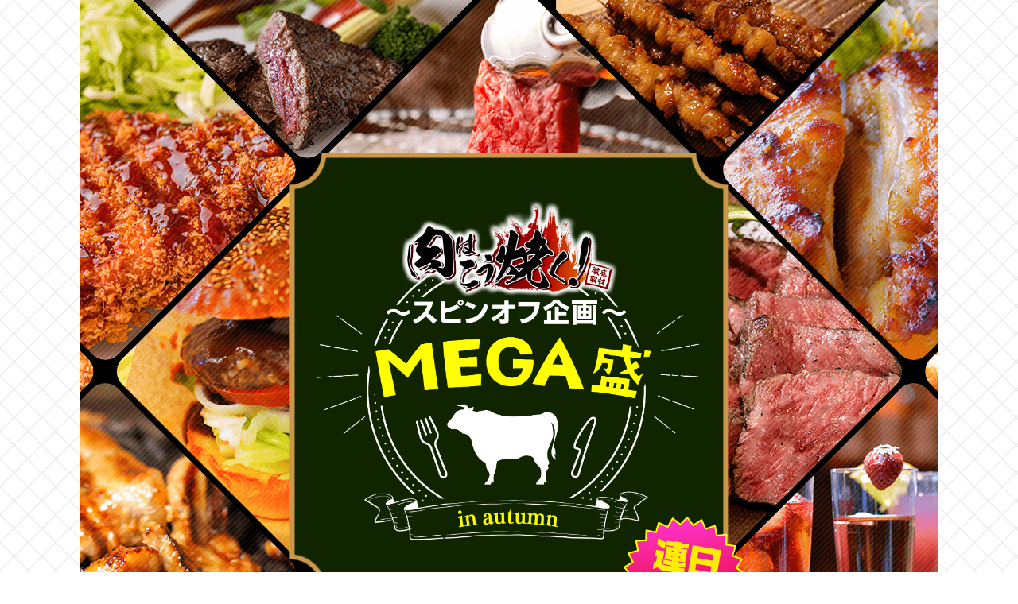

--- FILE ---
content_type: text/html
request_url: https://a-nikumegamori.com/
body_size: 9694
content:
<!doctype html>
<html class="no-js" lang="ja">

<head>
  <meta charset="utf-8">
  <title>肉はこう焼く〜スピンオフ〜 MEGA盛 in autumn</title>
  <meta name="description" content="肉はこう焼く〜スピンオフ〜 MEGA盛 in autumn">
  <meta name="viewport" content="width=device-width, initial-scale=1">

  <meta property="og:title" content="肉はこう焼く〜スピンオフ〜 MEGA盛 in autumn">
  <meta property="og:type" content="website">
  <meta property="og:url" content="https://a-nikumegamori.com/">
  <meta property="og:image" content="https://a-nikumegamori.com/img/og.png?220801">

  <link rel="apple-touch-icon" sizes="120x120" href="./favicons/apple-touch-icon.png">
  <link rel="icon" type="image/png" sizes="32x32" href="./favicons/favicon-32x32.png">
  <link rel="icon" type="image/png" sizes="16x16" href="./favicons/favicon-16x16.png">
  <!-- <link rel="manifest" href="./site.webmanifest"> -->
  <link rel="mask-icon" href="./favicons/safari-pinned-tab.svg" color="#000000">
  <meta name="msapplication-TileColor" content="#2b5797">
  <meta name="theme-color" content="#ffffff">

  <!-- Google Fonts -->
  <link rel="preconnect" href="https://fonts.googleapis.com">
  <link rel="preconnect" href="https://fonts.gstatic.com" crossorigin>
  <link href="https://fonts.googleapis.com/css2?family=Fugaz+One&family=M+PLUS+Rounded+1c:wght@400;700&family=Noto+Sans+JP:wght@400;700&display=swap" rel="stylesheet">

  <!-- jQuery 3.6.0 -->
  <script src="https://code.jquery.com/jquery-3.6.0.min.js" integrity="sha256-/xUj+3OJU5yExlq6GSYGSHk7tPXikynS7ogEvDej/m4=" crossorigin="anonymous"></script>

  <link rel="stylesheet" href="css/normalize.css">
  <link rel="stylesheet" href="css/main.css?2210031240">

  <!-- Global site tag (gtag.js) - Google Analytics -->
  <script async src="https://www.googletagmanager.com/gtag/js?id=G-T762C1VLZE"></script>
  <script>
    window.dataLayer = window.dataLayer || [];
    function gtag(){dataLayer.push(arguments);}
    gtag('js', new Date());

    gtag('config', 'G-T762C1VLZE');
  </script>
</head>

<body>
  <div class="loading">
    <img class="gif" src="./img/loading.gif?2206291737" alt="Now Loading"/>
  </div>

  <a class="scroll_top img" href="#"><img src="./img/scroll_top.png?2207312157" alt="TOP"/></a>

  <div class="wrapper">
    <div class="mv">
      <div class="frame abs">
        <div class="title img abs"><img src="./img/mv_title_autumn.png?2209261627" alt="肉はこう焼く〜スピンオフ〜 MEGA盛 in autumn"/></div>
      </div>
      <div class="renjitsu img abs"><img src="./img/mv_renjitsu.png?2207261230" alt="連日開催"/></div>
      <p class="img_annotation abs">※画像はイメージです</p>
    </div>

    <div class="contents">
      <div class="discription">
        <div class="h_hatsu">
          <div class="ushi left img abs"><img src="./img/ushi.png?2207261230" alt="牛"/></div>
          <div class="head img abs"><img src="./img/h_hatsu.png?2207261230" alt="エースプロ初！？"/></div>
          <div class="ushi right img abs"><img src="./img/ushi.png?2207261230" alt="牛"/></div>
        </div>

        <div class="txt">
          <p>1週間連続取材企画開催</p>
          <p>特上Aランクの光景を求めて、</p>
          <p>１週間の店内状況</p>
          <p>出玉状況を徹底取材！</p>
        </div>

        <div class="camera img abs"><img src="./img/contents_camera.png?2207261230" alt="カメラ" /></div>

        <div class="blackboard">
          <div class="logo img abs"><img src="./img/mv_title_autumn.png?2209261624" alt="肉はこう焼く〜スピンオフ〜 MEGA盛 in autumn"/></div>

          <div class="intro abs">
            <div class="decoration left img abs"><img src="./img/contents_frame_decoration.png" alt="" /></div>
            <div class="decoration right img abs"><img src="./img/contents_frame_decoration.png" alt="" /></div>

            <div class="txt1">
              <p>今回厳選された</p>
              <p class="bordered">特上Aランクの各種部位</p>
            </div>

            <div class="parts">
              <p class="top abs"><span class="yellow">カルビ</span> / <span class="yellow">ロース</span> / <span class="yellow">テール</span></p>
              <p class="bottom abs"><span class="yellow">バラ</span> / <span class="yellow">ヒレ</span> / <span class="yellow">ランプ</span></p>
            </div>

            <p class="txt2">をご用意しております。</p>
          </div>

          <div class="bottom-txt abs">
            <p>毎日たべても飽きない</p>
            <p>沢山の人に美味しく食してほしい</p>
            <p>沢山の人を笑顔にしたいそんな想いから生まれた</p>
            <p>MEGA盛をご用意いたしました。</p>
            <p>特上Aランクのお肉を心ゆくまでお楽しみください。</p>
          </div>

          <div class="bottom ushi img abs"><img src="./img/ushi.png?2207261230" alt="牛"/></div>
        </div>
      </div>

      <div class="schedule">
        <div class="h_schedule">
          <div class="ushi left img abs"><img src="./img/ushi.png?2207261230" alt="牛"/></div>
          <div class="head img abs"><img src="./img/h_schedule.png?2207261720" alt="開催場所・スケジュール"/></div>
          <div class="ushi right img abs"><img src="./img/ushi.png?2207261230" alt="牛"/></div>
        </div>

        <div class="schedule_contents">
          <div class="schedule_set">
            <div class="info">
              <div class="hall">
                仙台市宮城野区幸町
              </div>
              <div class="date">
                11/21 <div class="wd">月</div> ~ 11/27 <div class="wd">日</div>
              </div>
            </div>

            <a href="./report.html" class="report">結果レポートはこちら <div class="rsaquo"><img src="./img/rsaquo.png?2207291956" /></div></a>
          </div>

          <div class="schedule_set">
            <div class="info">
              <div class="hall">
                大崎市古川本鹿島<br />
                古川IC 近くの店舗
              </div>
              <div class="date">
                11/21 <div class="wd">月</div> ~ 11/27 <div class="wd">日</div>
              </div>
            </div>

            <a href="./report.html" class="report">結果レポートはこちら <div class="rsaquo"><img src="./img/rsaquo.png?2207291956" /></div></a>
          </div>
        </div>
      </div>

      <a id="banner" href="http://acepro-matome.com/" target="_blank" rel="noopener noreferrer">
        <div class="txt">
          <p class="main">エースプロまとめサイト</p>
          <p class="sub">その他の企画はこちらから</p>
        </div>
      </a>

      <p class="annotation pc">※この調査は、ホールではなく「エースプロ」が独自の情報に基づいて、全てのユーザーにパチンコ、パチスロを楽しむために提供しているものです。</p>
      <p class="annotation sp">
        ※この調査は、ホールではなく「エースプロ」が独自の情報に基づいて、<br />
        全てのユーザーにパチンコ、パチスロを楽しむために提供しているものです。
      </p>
    </div>

    <footer>
      <ul>
        <li><a href="http://ace-pro.com/" target="_blank">■ 運営会社</a></li>
        <li><a href="http://acepro-matome.com/main/support" target="_blank">■ お問合せ</a></li>
        <li><a href="http://www.sekkyakukoushien.com/privacy1.html" target="_blank">■ プライバシーポリシー</a></li>
      </ul>

      <p class="copyright"> (C)Copyright ACE-PRO.Corporation. All rights reserverd. </p>
    </footer>
  </div>
  <script src="https://cdnjs.cloudflare.com/ajax/libs/gsap/3.10.2/gsap.min.js" integrity="sha512-kVlGhj2qFy+KBCFuvjBJTGUMxbdqJKs4yK2jh0e0VPhWUPiPC87bzm4THmaaIee3Oj7j6sDpTTgm2EPPiESqBg==" crossorigin="anonymous" referrerpolicy="no-referrer"></script>
  <script src="https://cdnjs.cloudflare.com/ajax/libs/gsap/3.10.2/CSSRulePlugin.min.js" integrity="sha512-nmbVSK2gya+HjrjgyAm6twWNbWJdb/VyyAH6JVYdW/CMZ3Fmpc4211e9F3iXLRRB6p2v2PlFNDUc5mAuHlkW7A==" crossorigin="anonymous" referrerpolicy="no-referrer"></script>
  <script src="https://cdnjs.cloudflare.com/ajax/libs/gsap/3.10.2/MotionPathPlugin.min.js" integrity="sha512-9uKCD22ihFUl7ZsXaKNgjc/zYB3gSrC+aybxgckzCzF4OpDQrcNHueLpvF9C8GYJ9xWo6S82Kwnux7SPfZHLSQ==" crossorigin="anonymous" referrerpolicy="no-referrer"></script>
  <script src="https://cdnjs.cloudflare.com/ajax/libs/ScrollMagic/2.0.8/ScrollMagic.min.js" integrity="sha512-8E3KZoPoZCD+1dgfqhPbejQBnQfBXe8FuwL4z/c8sTrgeDMFEnoyTlH3obB4/fV+6Sg0a0XF+L/6xS4Xx1fUEg==" crossorigin="anonymous" referrerpolicy="no-referrer"></script>
  <script src="https://cdnjs.cloudflare.com/ajax/libs/ScrollMagic/2.0.8/plugins/animation.gsap.js" integrity="sha512-judXDFLnOTJsUwd55lhbrX3uSoSQSOZR6vNrsll+4ViUFv+XOIr/xaIK96soMj6s5jVszd7I97a0H+WhgFwTEg==" crossorigin="anonymous" referrerpolicy="no-referrer"></script>
  <script src="js/vendor/modernizr-3.11.2.min.js"></script>
  <script src="js/plugins.js"></script>
  <script src="js/main.js?2210031240"></script>

  <!-- Google Analytics: change UA-XXXXX-Y to be your site's ID.
  <script>
    window.ga = function () { ga.q.push(arguments) }; ga.q = []; ga.l = +new Date;
    ga('create', 'UA-XXXXX-Y', 'auto'); ga('set', 'anonymizeIp', true); ga('set', 'transport', 'beacon'); ga('send', 'pageview')
  </script>
  <script src="https://www.google-analytics.com/analytics.js" async></script> -->
</body>

</html>


--- FILE ---
content_type: text/css
request_url: https://a-nikumegamori.com/css/main.css?2210031240
body_size: 18243
content:
/*! HTML5 Boilerplate v8.0.0 | MIT License | https://html5boilerplate.com/ */
/* main.css 2.1.0 | MIT License | https://github.com/h5bp/main.css#readme */
/*
 * What follows is the result of much research on cross-browser styling.
 * Credit left inline and big thanks to Nicolas Gallagher, Jonathan Neal,
 * Kroc Camen, and the H5BP dev community and team.
 */
/* ==========================================================================
   Base styles: opinionated defaults
   ========================================================================== */
html {
  color: #222;
  font-size: 1em;
  line-height: 1.4;
}

/*
 * Remove text-shadow in selection highlight:
 * https://twitter.com/miketaylr/status/12228805301
 *
 * Vendor-prefixed and regular ::selection selectors cannot be combined:
 * https://stackoverflow.com/a/16982510/7133471
 *
 * Customize the background color to match your design.
 */
::-moz-selection {
  background: #b3d4fc;
  text-shadow: none;
}

::selection {
  background: #b3d4fc;
  text-shadow: none;
}

/*
 * A better looking default horizontal rule
 */
hr {
  display: block;
  height: 1px;
  border: 0;
  border-top: 1px solid #ccc;
  margin: 1em 0;
  padding: 0;
}

/*
 * Remove the gap between audio, canvas, iframes,
 * images, videos and the bottom of their containers:
 * https://github.com/h5bp/html5-boilerplate/issues/440
 */
audio,
canvas,
iframe,
img,
svg,
video {
  vertical-align: middle;
}

/*
 * Remove default fieldset styles.
 */
fieldset {
  border: 0;
  margin: 0;
  padding: 0;
}

/*
 * Allow only vertical resizing of textareas.
 */
textarea {
  resize: vertical;
}

/* ==========================================================================
   Author's custom styles
   ========================================================================== */
html {
  width: 100%;
  height: 100%;
  font-size: 62.5%;
  font-family: 'M PLUS Rounded 1c', sans-serif;
}

@media screen and (max-width: 1000px) {
  html {
    background-color: #000;
  }
}

body {
  width: 100%;
  background-image: url(../img/bg.png);
  background-size: 35px;
  background-repeat: repeat;
  background-color: #FFF;
}

@media screen and (max-width: 1000px) {
  body {
    background-color: #000;
  }
}

.loading {
  position: fixed;
  width: 100%;
  height: 100%;
  background-color: #000;
  z-index: 99999;
}

.loading img.gif {
  width: calc(min(8vw, 34.5px));
  position: absolute;
  top: 50%;
  left: 50%;
  -webkit-transform: translate(-50%, -50%);
          transform: translate(-50%, -50%);
}

.scroll_top {
  position: fixed;
  display: none;
  width: calc(min(8vw, 80px));
  bottom: 3%;
  right: 3%;
  z-index: 9999;
}

.img img {
  width: 100%;
}

.abs {
  position: absolute;
}

p {
  -webkit-transform: rotate(0.03deg);
          transform: rotate(0.03deg);
}

.wrapper {
  width: 100%;
  max-width: 1080px;
  min-width: 340px;
  background-color: #000;
  margin: 0 auto;
}

.wrapper .mv {
  background-image: url(../img/mv_bg.png);
  background-size: 100%;
  position: relative;
}

.wrapper .mv::after {
  content: '';
  display: block;
  padding-bottom: 86.57407407407407%;
}

.wrapper .mv .frame {
  width: 51.03926851851852%;
  background-image: url(../img/mv_title_frame.png);
  background-size: 100%;
  top: 50%;
  left: 50%;
  -webkit-transform: translate(-50%, -50%);
          transform: translate(-50%, -50%);
}

.wrapper .mv .frame::after {
  content: '';
  display: block;
  padding-bottom: 100%;
}

.wrapper .mv .frame .title {
  width: 90.69057394261245%;
  top: 50%;
  left: 50%;
  -webkit-transform: translate(-50%, -50%);
          transform: translate(-50%, -50%);
}

.wrapper .mv .renjitsu {
  width: 14.26636111111111%;
  top: 69.5%;
  left: 63.2%;
}

.wrapper .mv .img_annotation {
  font-family: 'M PLUS 1p', sans-serif;
  color: #FFF;
  font-size: calc(min(3vw, 1.2rem));
  left: 5%;
  bottom: 0;
}

.wrapper .contents {
  margin-top: 4.533796296296296%;
}

.wrapper .contents .discription {
  position: relative;
}

.wrapper .contents .discription .h_hatsu {
  width: 72.52516666666667%;
  margin: 0 auto;
  position: relative;
  margin-bottom: 5%;
}

.wrapper .contents .discription .h_hatsu::after {
  content: '';
  display: block;
  padding-bottom: 8.399664075739737%;
}

.wrapper .contents .discription .h_hatsu .ushi {
  width: 9.39091640985926%;
  top: 50%;
}

.wrapper .contents .discription .h_hatsu .ushi.left {
  left: 0;
  -webkit-transform: scale(-1, 1) translate(0, -50%);
          transform: scale(-1, 1) translate(0, -50%);
}

.wrapper .contents .discription .h_hatsu .ushi.right {
  right: 0;
  -webkit-transform: translate(0, -50%);
          transform: translate(0, -50%);
}

.wrapper .contents .discription .h_hatsu .head {
  width: 50.37076529500998%;
  left: 50%;
  -webkit-transform: translate(-50%, 0);
          transform: translate(-50%, 0);
}

.wrapper .contents .discription .txt {
  margin-bottom: 5.02851851851852%;
}

.wrapper .contents .discription .txt p {
  color: #fff;
  font-family: 'M PLUS 1p', sans-serif;
  font-size: calc(min(3vw, 3rem));
  text-align: center;
  margin: calc(min(1vw, 1rem));
  letter-spacing: calc(min(.3vw, .3rem));
}

.wrapper .contents .discription .camera {
  width: 12.06464814814815%;
  left: 67%;
  top: 20%;
}

.wrapper .contents .discription .blackboard {
  position: relative;
  width: 68%;
  margin: 0 auto 15.92453125%;
  background-image: url(../img/contents_frame.png);
  background-size: 100%;
  background-repeat: no-repeat;
}

.wrapper .contents .discription .blackboard::after {
  content: '';
  display: block;
  padding-bottom: 151.197125%;
}

.wrapper .contents .discription .blackboard .logo {
  width: 32.054%;
  top: 2%;
  left: 50%;
  -webkit-transform: translate(-50%, 0);
          transform: translate(-50%, 0);
}

.wrapper .contents .discription .blackboard .intro {
  width: 76.603703125%;
  top: 23%;
  left: 50%;
  -webkit-transform: translate(-50%, 0);
          transform: translate(-50%, 0);
}

.wrapper .contents .discription .blackboard .intro .decoration {
  width: 10.38145389919751%;
  top: 2%;
}

.wrapper .contents .discription .blackboard .intro .decoration.left {
  left: 0;
}

.wrapper .contents .discription .blackboard .intro .decoration.right {
  right: 0;
  -webkit-transform: scale(-1, 1);
          transform: scale(-1, 1);
}

.wrapper .contents .discription .blackboard .intro .txt1 {
  width: 88%;
  margin: 0 auto;
}

.wrapper .contents .discription .blackboard .intro .txt1 p {
  white-space: nowrap;
  color: #FFF;
  font-family: 'M PLUS 1p', sans-serif;
  font-weight: bold;
  font-size: calc(min(4vw, 3rem));
  text-align: center;
  margin: 0 calc(min(1vw, 1rem)) 0;
}

.wrapper .contents .discription .blackboard .intro .txt1 p.bordered {
  border-bottom: double;
  border-color: #ff33cb;
  border-width: calc(min(1vw, 1rem));
}

.wrapper .contents .discription .blackboard .intro .parts {
  width: 97.36186872493313%;
  margin: calc(min(2vw, 4.355003236013598%)) auto;
  position: relative;
  background-image: url(../img/part_frame.png);
  background-size: 100%;
}

.wrapper .contents .discription .blackboard .intro .parts::after {
  content: '';
  display: block;
  padding-bottom: 39.00252215501271%;
}

.wrapper .contents .discription .blackboard .intro .parts p {
  color: #fff;
  width: 100%;
  text-align: center;
  font-family: 'M PLUS 1p', sans-serif;
  font-weight: bold;
  font-size: calc(min(4vw, 3rem));
  left: 50%;
  -webkit-transform: translate(-50%, 0);
          transform: translate(-50%, 0);
  margin: 0;
}

.wrapper .contents .discription .blackboard .intro .parts p.top {
  top: 25%;
}

.wrapper .contents .discription .blackboard .intro .parts p.bottom {
  top: 50%;
}

.wrapper .contents .discription .blackboard .intro .parts p span.yellow {
  color: #ffff00;
}

.wrapper .contents .discription .blackboard .intro .txt2 {
  color: #FFF;
  font-family: 'M PLUS 1p', sans-serif;
  font-weight: bold;
  font-size: calc(min(4vw, 3rem));
  text-align: center;
  margin: 0;
}

.wrapper .contents .discription .blackboard .bottom-txt {
  width: 100%;
  top: 65%;
  left: 50%;
  -webkit-transform: translate(-50%, 0);
          transform: translate(-50%, 0);
}

.wrapper .contents .discription .blackboard .bottom-txt p {
  width: 100%;
  color: #FFF;
  font-family: 'M PLUS 1p', sans-serif;
  font-size: calc(min(2.5vw, 2rem));
  text-align: center;
  margin: 0 0 calc(min(1.5vw, 1.3rem));
}

.wrapper .contents .discription .blackboard .bottom.ushi {
  width: 10.02571875%;
  bottom: 4.5%;
  left: 50%;
  -webkit-transform: translate(-50%, 0);
          transform: translate(-50%, 0);
}

.wrapper .contents .schedule {
  position: relative;
  margin: 0 auto 5%;
}

.wrapper .contents .schedule .h_schedule {
  width: 72.52516666666667%;
  margin: 0 auto;
  position: relative;
  margin-bottom: 3%;
}

.wrapper .contents .schedule .h_schedule::after {
  content: '';
  display: block;
  padding-bottom: 8.399664075739737%;
}

.wrapper .contents .schedule .h_schedule .ushi {
  width: 9.39091640985926%;
  top: 50%;
}

.wrapper .contents .schedule .h_schedule .ushi.left {
  left: 0;
  -webkit-transform: scale(-1, 1) translate(0, -50%);
          transform: scale(-1, 1) translate(0, -50%);
}

.wrapper .contents .schedule .h_schedule .ushi.right {
  right: 0;
  -webkit-transform: translate(0, -50%);
          transform: translate(0, -50%);
}

.wrapper .contents .schedule .h_schedule .head {
  width: 69.26400261058805%;
  left: 50%;
  -webkit-transform: translate(-50%, 0);
          transform: translate(-50%, 0);
}

.wrapper .contents .schedule .schedule_contents {
  width: 59.25925925925926%;
  margin: 0 auto;
}

.wrapper .contents .schedule .schedule_contents .schedule_set {
  margin: 5% 0 8%;
}

.wrapper .contents .schedule .schedule_contents .schedule_set .info {
  margin: 0 auto;
  display: -webkit-box;
  display: -ms-flexbox;
  display: flex;
  -ms-flex-wrap: nowrap;
      flex-wrap: nowrap;
  -webkit-box-align: center;
      -ms-flex-align: center;
          align-items: center;
  background-image: url(../img/schedule_frame.png);
  background-position: center center;
  background-size: 100%;
  background-repeat: no-repeat;
  position: relative;
}

.wrapper .contents .schedule .schedule_contents .schedule_set .info::before {
  content: '';
  display: block;
  padding-top: 15.625%;
}

.wrapper .contents .schedule .schedule_contents .schedule_set .info .hall, .wrapper .contents .schedule .schedule_contents .schedule_set .info .date {
  width: 50%;
  text-align: center;
  -webkit-transform: rotate(0.03deg);
          transform: rotate(0.03deg);
}

.wrapper .contents .schedule .schedule_contents .schedule_set .info .hall {
  color: #CB984A;
  font-size: calc(min(2.7vw, 2rem));
}

.wrapper .contents .schedule .schedule_contents .schedule_set .info .date {
  color: #FFF;
  font-size: calc(min(3.2vw, 2.4rem));
  font-family: 'Fugaz One', cursive;
}

.wrapper .contents .schedule .schedule_contents .schedule_set .info .date .wd {
  overflow: visible;
  display: inline-block;
  line-height: calc(min(3vw, 1.6rem));
  background-color: #FFF;
  color: #000;
  font-family: 'M PLUS 1p', sans-serif;
  font-weight: bold;
  font-size: calc(min(3vw, 1.6rem));
  border-radius: 50%;
  padding: calc(min(.5vw, .5rem));
}

.wrapper .contents .schedule .schedule_contents .schedule_set .report {
  display: block;
  text-align: center;
  width: 54.6875%;
  margin: calc(min(2vw, 2rem)) auto;
  color: #FFF;
  background-color: #FF33CB;
  border-radius: 100vh;
  font-size: calc(min(2.7vw, 2rem));
  font-weight: bold;
  padding: calc(min(2vw, 2rem));
  position: relative;
  -webkit-transform: rotate(0.03deg);
          transform: rotate(0.03deg);
  text-decoration: none;
}

.wrapper .contents .schedule .schedule_contents .schedule_set .report .rsaquo {
  display: inline-block;
  width: 6%;
  position: absolute;
  top: 48%;
  right: 3%;
  -webkit-transform: translate(0, -50%);
          transform: translate(0, -50%);
}

.wrapper .contents .schedule .schedule_contents .schedule_set .report .rsaquo img {
  width: 100%;
}

.wrapper .contents #banner {
  margin: 10% auto;
  display: block;
  position: relative;
  width: 89.81481481481481%;
  background-image: url("../img/banner_bg.jpg");
  background-size: cover;
  background-position: center;
  text-decoration: none;
  -webkit-box-sizing: border-box;
          box-sizing: border-box;
  border: 8px solid #bd0000;
  -webkit-box-shadow: 8px 8px 0 0 #ff007d;
          box-shadow: 8px 8px 0 0 #ff007d;
}

@media screen and (max-width: 749px) {
  .wrapper .contents #banner {
    border: 1vw solid #bd0000;
    -webkit-box-shadow: 1vw 1vw 0 0 #ff007d;
            box-shadow: 1vw 1vw 0 0 #ff007d;
  }
}

.wrapper .contents #banner::after {
  content: '';
  padding-top: 13.74436090225564%;
  display: block;
}

.wrapper .contents #banner .txt {
  position: absolute;
  top: 50%;
  left: 7%;
  -webkit-transform: translate(0, -50%);
          transform: translate(0, -50%);
  white-space: nowrap;
}

.wrapper .contents #banner .txt p {
  color: #000;
  font-family: 'Noto Sans JP', sans-serif;
  margin: 0;
}

.wrapper .contents #banner .txt p.main {
  font-size: calc(min(4vw, 40px));
  font-weight: 900;
}

.wrapper .contents #banner .txt p.sub {
  font-size: calc(min(2vw, 20px));
  font-weight: 700;
  padding-left: 16%;
}

.wrapper .contents .annotation {
  width: 89.81481481481481%;
  text-align: right;
  margin: 0 auto 2%;
  color: #FFF;
}

.wrapper .contents .annotation.pc {
  display: block;
  font-size: 1.2rem;
}

@media screen and (max-width: 1080px) {
  .wrapper .contents .annotation.pc {
    display: none;
  }
}

.wrapper .contents .annotation.sp {
  display: none;
  width: 80.09259259259259%;
  text-align: center;
  font-size: 2vw;
}

@media screen and (max-width: 1080px) {
  .wrapper .contents .annotation.sp {
    display: block;
  }
}

.wrapper footer {
  padding: .5% 5% 1%;
  background-color: #FF33CB;
}

.wrapper footer ul {
  display: -webkit-box;
  display: -ms-flexbox;
  display: flex;
  list-style: none;
  padding: 0;
  margin-bottom: 3%;
  -webkit-column-gap: calc(min(2vw, 1.6rem));
          column-gap: calc(min(2vw, 1.6rem));
}

.wrapper footer ul li a {
  text-decoration: none;
  color: #FFF;
  font-size: calc(min(2.7vw, 1.6rem));
}

.wrapper footer ul li a:hover {
  text-decoration: underline;
}

.wrapper footer .copyright {
  text-align: center;
  color: #fff;
  font-size: calc(min(2.7vw, 1.6rem));
}

/* ==========================================================================
   Helper classes
   ========================================================================== */
/*
 * Hide visually and from screen readers
 */
.hidden,
[hidden] {
  display: none !important;
}

/*
 * Hide only visually, but have it available for screen readers:
 * https://snook.ca/archives/html_and_css/hiding-content-for-accessibility
 *
 * 1. For long content, line feeds are not interpreted as spaces and small width
 *    causes content to wrap 1 word per line:
 *    https://medium.com/@jessebeach/beware-smushed-off-screen-accessible-text-5952a4c2cbfe
 */
.sr-only {
  border: 0;
  clip: rect(0, 0, 0, 0);
  height: 1px;
  margin: -1px;
  overflow: hidden;
  padding: 0;
  position: absolute;
  white-space: nowrap;
  width: 1px;
  /* 1 */
}

/*
 * Extends the .sr-only class to allow the element
 * to be focusable when navigated to via the keyboard:
 * https://www.drupal.org/node/897638
 */
.sr-only.focusable:active,
.sr-only.focusable:focus {
  clip: auto;
  height: auto;
  margin: 0;
  overflow: visible;
  position: static;
  white-space: inherit;
  width: auto;
}

/*
 * Hide visually and from screen readers, but maintain layout
 */
.invisible {
  visibility: hidden;
}

/*
 * Clearfix: contain floats
 *
 * For modern browsers
 * 1. The space content is one way to avoid an Opera bug when the
 *    `contenteditable` attribute is included anywhere else in the document.
 *    Otherwise it causes space to appear at the top and bottom of elements
 *    that receive the `clearfix` class.
 * 2. The use of `table` rather than `block` is only necessary if using
 *    `:before` to contain the top-margins of child elements.
 */
.clearfix::before,
.clearfix::after {
  content: " ";
  display: table;
}

.clearfix::after {
  clear: both;
}

/* ==========================================================================
   EXAMPLE Media Queries for Responsive Design.
   These examples override the primary ('mobile first') styles.
   Modify as content requires.
   ========================================================================== */
@media only screen and (min-width: 35em) {
  /* Style adjustments for viewports that meet the condition */
}

@media print, (-webkit-min-device-pixel-ratio: 1.25), (min-resolution: 1.25dppx), (min-resolution: 120dpi) {
  /* Style adjustments for high resolution devices */
}

/* ==========================================================================
   Print styles.
   Inlined to avoid the additional HTTP request:
   https://www.phpied.com/delay-loading-your-print-css/
   ========================================================================== */
@media print {
  *,
  *::before,
  *::after {
    background: #fff !important;
    color: #000 !important;
    /* Black prints faster */
    -webkit-box-shadow: none !important;
            box-shadow: none !important;
    text-shadow: none !important;
  }
  a,
  a:visited {
    text-decoration: underline;
  }
  a[href]::after {
    content: " (" attr(href) ")";
  }
  abbr[title]::after {
    content: " (" attr(title) ")";
  }
  /*
   * Don't show links that are fragment identifiers,
   * or use the `javascript:` pseudo protocol
   */
  a[href^="#"]::after,
  a[href^="javascript:"]::after {
    content: "";
  }
  pre {
    white-space: pre-wrap !important;
  }
  pre,
  blockquote {
    border: 1px solid #999;
    page-break-inside: avoid;
  }
  /*
   * Printing Tables:
   * https://web.archive.org/web/20180815150934/http://css-discuss.incutio.com/wiki/Printing_Tables
   */
  thead {
    display: table-header-group;
  }
  tr,
  img {
    page-break-inside: avoid;
  }
  p,
  h2,
  h3 {
    orphans: 3;
    widows: 3;
  }
  h2,
  h3 {
    page-break-after: avoid;
  }
}
/*# sourceMappingURL=main.css.map */

--- FILE ---
content_type: text/javascript
request_url: https://a-nikumegamori.com/js/main.js?2210031240
body_size: 1187
content:
var loadingTL = new gsap.timeline();

// スムーススクロール
function smoothScroll($a) {
  let adjust = 0;
  let speed = 400;
  let href = $a.attr("href");
  let target = $(href == "#" || href == "" ? 'html' : href);
  let position = target.offset().top + adjust;
  $('body, html').animate({scrollTop: position}, speed, 'swing');
  return false;
}

$('a[href^="#"]').click(function(){
  smoothScroll($(this));
});

// スクロールトップボタンの挙動
function setScrollBtnPosition ($window) {
  if ($window.scrollTop() > 100) {
    $(".scroll_top").fadeIn("fast");
  } else {
    $(".scroll_top").fadeOut("fast");
  }
  let scrollHeight = $(document).height();
  let scrollPosition = $window.height() + $window.scrollTop();
  let footHeight = $("footer").innerHeight();
  let windowWidth = window.innerWidth;

  $(".scroll_top").css({
    "bottom": '2%',
    "position":"fixed",
  });
}
$(window).on("scroll", function() {
  setScrollBtnPosition($(this));
});

window.onload = function(){
  loadingTL.to('.gif', {opacity: 0, duration: .2});
  loadingTL.to('.loading', {opacity: 0, duration: .3, onComplete: function(){
    $('.loading').css('display', 'none');
  }});
}